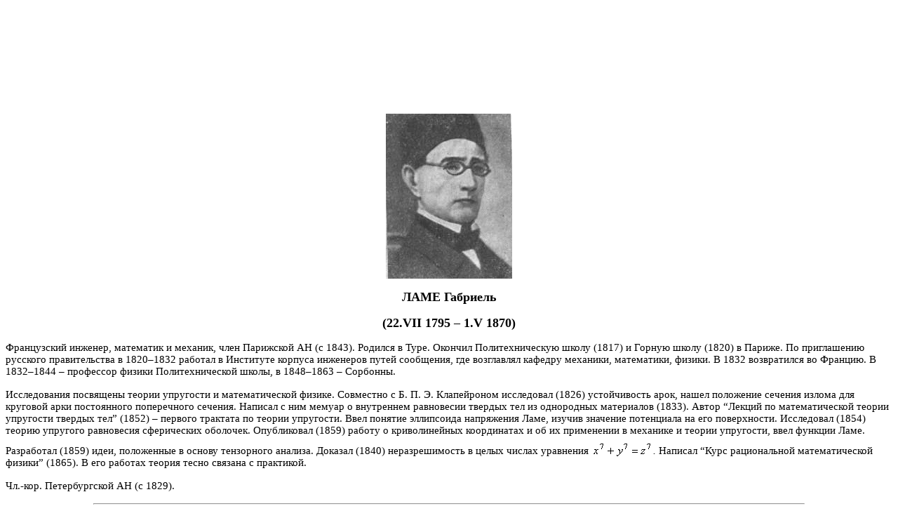

--- FILE ---
content_type: text/html; charset=windows-1251
request_url: https://stroitmeh.ru/teacher/Lame.htm
body_size: 15637
content:
<!DOCTYPE HTML PUBLIC "-//W3C//DTD HTML 4.0 Transitional//EN">
<!-- saved from url=(0040)http://odsopromat.narod.ru/Uch/Lame.html -->
<html xmlns:v="urn:schemas-microsoft-com:vml"
xmlns:o="urn:schemas-microsoft-com:office:office"
xmlns:w="urn:schemas-microsoft-com:office:word"
xmlns="http://www.w3.org/TR/REC-html40">

<head>

<div id="google_translate_element"></div><script type="text/javascript">
function googleTranslateElementInit() {
  new google.translate.TranslateElement({pageLanguage: 'ru', layout: google.translate.TranslateElement.FloatPosition.TOP_RIGHT}, 'google_translate_element');
}
</script><script type="text/javascript" src="//translate.google.com/translate_a/element.js?cb=googleTranslateElementInit"></script>

<meta http-equiv=Content-Type content="text/html; charset=windows-1251">
<meta name=ProgId content=Word.Document>
<meta name=Generator content="Microsoft Word 10">
<meta name=Originator content="Microsoft Word 10">
<link rel=File-List href="Lame.files/filelist.xml">
<link rel=Edit-Time-Data href="Lame.files/editdata.mso">
<link rel=OLE-Object-Data href="Lame.files/oledata.mso">
<!--[if !mso]>
<style>
v\:* {behavior:url(#default#VML);}
o\:* {behavior:url(#default#VML);}
w\:* {behavior:url(#default#VML);}
.shape {behavior:url(#default#VML);}
</style>
<![endif]-->
<title>Ламе</title>
<!--[if gte mso 9]><xml>
 <o:DocumentProperties>
  <o:Author>1</o:Author>
  <o:Template>Normal</o:Template>
  <o:LastAuthor>1</o:LastAuthor>
  <o:Revision>5</o:Revision>
  <o:TotalTime>1</o:TotalTime>
  <o:Created>2004-02-26T19:45:00Z</o:Created>
  <o:LastSaved>2009-12-31T22:28:00Z</o:LastSaved>
  <o:Pages>1</o:Pages>
  <o:Words>249</o:Words>
  <o:Characters>1420</o:Characters>
  <o:Company>1 XJT36 B8T7W 9C3FV 9C9Y8 MJ226</o:Company>
  <o:Lines>11</o:Lines>
  <o:Paragraphs>3</o:Paragraphs>
  <o:CharactersWithSpaces>1666</o:CharactersWithSpaces>
  <o:Version>10.2625</o:Version>
 </o:DocumentProperties>
</xml><![endif]--><!--[if gte mso 9]><xml>
 <w:WordDocument>
  <w:Zoom>90</w:Zoom>
  <w:SpellingState>Clean</w:SpellingState>
  <w:GrammarState>Clean</w:GrammarState>
  <w:BrowserLevel>MicrosoftInternetExplorer4</w:BrowserLevel>
 </w:WordDocument>
</xml><![endif]-->
<style>
<!--
 /* Style Definitions */
 p.MsoNormal, li.MsoNormal, div.MsoNormal
	{mso-style-parent:"";
	margin:0cm;
	margin-bottom:.0001pt;
	mso-pagination:widow-orphan;
	font-size:12.0pt;
	font-family:"Times New Roman";
	mso-fareast-font-family:"Times New Roman";}
h4
	{mso-style-next:Обычный;
	margin:0cm;
	margin-bottom:.0001pt;
	text-align:justify;
	text-indent:14.2pt;
	mso-pagination:widow-orphan;
	mso-outline-level:4;
	font-size:11.0pt;
	mso-bidi-font-size:10.0pt;
	font-family:"Times New Roman";
	font-weight:bold;
	mso-bidi-font-weight:normal;}
a:link, span.MsoHyperlink
	{color:blue;
	text-decoration:underline;
	text-underline:single;}
a:visited, span.MsoHyperlinkFollowed
	{color:blue;
	text-decoration:underline;
	text-underline:single;}
p
	{mso-margin-top-alt:auto;
	margin-right:0cm;
	mso-margin-bottom-alt:auto;
	margin-left:0cm;
	mso-pagination:widow-orphan;
	font-size:12.0pt;
	font-family:"Times New Roman";
	mso-fareast-font-family:"Times New Roman";}
span.SpellE
	{mso-style-name:"";
	mso-spl-e:yes;}
span.GramE
	{mso-style-name:"";
	mso-gram-e:yes;}
@page Section1
	{size:595.3pt 841.9pt;
	margin:2.0cm 42.5pt 2.0cm 3.0cm;
	mso-header-margin:35.4pt;
	mso-footer-margin:35.4pt;
	mso-paper-source:0;}
div.Section1
	{page:Section1;}
-->
</style>
<!--[if gte mso 10]>
<style>
 /* Style Definitions */
 table.MsoNormalTable
	{mso-style-name:"Обычная таблица";
	mso-tstyle-rowband-size:0;
	mso-tstyle-colband-size:0;
	mso-style-noshow:yes;
	mso-style-parent:"";
	mso-padding-alt:0cm 5.4pt 0cm 5.4pt;
	mso-para-margin:0cm;
	mso-para-margin-bottom:.0001pt;
	mso-pagination:widow-orphan;
	font-size:10.0pt;
	font-family:"Times New Roman";}
</style>
<![endif]--><!--[if gte mso 9]><xml>
 <o:shapedefaults v:ext="edit" spidmax="4098">
  <o:colormenu v:ext="edit" fillcolor="white"/>
 </o:shapedefaults></xml><![endif]--><!--[if gte mso 9]><xml>
 <o:shapelayout v:ext="edit">
  <o:idmap v:ext="edit" data="1"/>
 </o:shapelayout></xml><![endif]-->
</head>

<body bgcolor=white lang=RU link=blue vlink=blue style='tab-interval:35.4pt'>

<div class=Section1>
<p class=MsoNormal><o:p>&nbsp;</o:p></p>

<div align="center">
<script async src="https://pagead2.googlesyndication.com/pagead/js/adsbygoogle.js"></script>
<!-- Верхняя панорама 980x120 stroitmeh -->
<ins class="adsbygoogle"
     style="display:inline-block;width:980px;height:120px"
     data-ad-client="ca-pub-7311195519216021"
     data-ad-slot="4077150697"></ins>
<script>
     (adsbygoogle = window.adsbygoogle || []).push({});
</script>
</div>
<blockquote style='margin-top:5.0pt;margin-bottom:5.0pt'>

<p align=center style='text-align:center'><span style='font-size:10.0pt'><!--[if gte vml 1]><v:shapetype
 id="_x0000_t75" coordsize="21600,21600" o:spt="75" o:preferrelative="t"
 path="m@4@5l@4@11@9@11@9@5xe" filled="f" stroked="f">
 <v:stroke joinstyle="miter"/>
 <v:formulas>
  <v:f eqn="if lineDrawn pixelLineWidth 0"/>
  <v:f eqn="sum @0 1 0"/>
  <v:f eqn="sum 0 0 @1"/>
  <v:f eqn="prod @2 1 2"/>
  <v:f eqn="prod @3 21600 pixelWidth"/>
  <v:f eqn="prod @3 21600 pixelHeight"/>
  <v:f eqn="sum @0 0 1"/>
  <v:f eqn="prod @6 1 2"/>
  <v:f eqn="prod @7 21600 pixelWidth"/>
  <v:f eqn="sum @8 21600 0"/>
  <v:f eqn="prod @7 21600 pixelHeight"/>
  <v:f eqn="sum @10 21600 0"/>
 </v:formulas>
 <v:path o:extrusionok="f" gradientshapeok="t" o:connecttype="rect"/>
 <o:lock v:ext="edit" aspectratio="t"/>
</v:shapetype><v:shape id="_x0000_i1026" type="#_x0000_t75" style='width:135pt;
 height:176.25pt'>
 <v:imagedata src="Lame.files/image001.jpg" o:title="Lame"/>
</v:shape><![endif]--><![if !vml]><img width=180 height=235
src="Lame.files/image001.jpg" v:shapes="_x0000_i1026"><![endif]><o:p></o:p></span></p>

</blockquote>

<p align=center style='text-align:center'><b><span style='font-size:13.5pt'>ЛАМЕ
Габриель<o:p></o:p></span></b></p>

<p align=center style='text-align:center'><strong><span style='font-size:13.5pt'>(22.VII
1795 – 1.V 1870)</span></strong><span style='font-size:13.5pt'><o:p></o:p></span></p>

<p><span style='font-size:11.0pt'>Французский инженер, математик и механик,
член Парижской АН (с 1843). Родился в <span class=SpellE>Type</span>. Окончил Политехническую
школу (1817) и Горную школу (1820) в Париже. По приглашению русского
правительства в 1820–1832 работал в Институте корпуса инженеров путей
сообщения, где возглавлял кафедру механики, математики, физики. В 1832
возвратился во Францию. В 1832–1844 – профессор физики Политехнической школы, в
1848–1863 – Сорбонны.<o:p></o:p></span></p>

<p><span style='font-size:11.0pt'>Исследования посвящены теории упругости и
математической физике. Совместно с Б. П. Э. <span class=SpellE>Клапейроном</span>
исследовал (1826) устойчивость арок, нашел положение сечения излома для
круговой арки постоянного поперечного сечения. Написал с ним <span
class=SpellE>мемуар</span> о внутреннем равновесии твердых тел из однородных
материалов (1833). Автор “Лекций по математической теории упругости твердых
тел” (1852) – первого трактата по теории упругости. Ввел понятие эллипсоида напряжения
Ламе, изучив значение потенциала на его поверхности. Исследовал (1854) теорию
упругого равновесия сферических оболочек. Опубликовал (1859) работу о
криволинейных координатах и об их применении в механике и теории упругости,
ввел функции Ламе. Разработал (1859) идеи, положенные в основу тензорного
анализа. Доказал (1840) неразрешимость в целых числах уравнения <span
style='position:relative;top:5.0pt;mso-text-raise:-5.0pt'><!--[if gte vml 1]><v:shape
 id="_x0000_i1027" type="#_x0000_t75" style='width:66pt;height:18.75pt' o:ole="">
 <v:imagedata src="Lame.files/image004.wmz" o:title=""/>
</v:shape><![endif]--><![if !vml]><img width=88 height=25
src="Lame.files/image003.gif" v:shapes="_x0000_i1027"><![endif]></span><!--[if gte mso 9]><xml>
 <o:OLEObject Type="Embed" ProgID="Equation.3" ShapeID="_x0000_i1027"
  DrawAspect="Content" ObjectID="_1323821685">
 </o:OLEObject>
</xml><![endif]--><i>. </i>Написал “Курс рациональной математической физики”
(1865). В его работах теория тесно связана с практикой.<o:p></o:p></span></p>

<p><span class=SpellE><span style='font-size:11.0pt'>Чл<span class=GramE>.-</span>кор</span></span><span
style='font-size:11.0pt'>. Петербургской АН (с 1829).<o:p></o:p></span></p>

<h4 align=center style='text-align:center'>

<hr size=2 width="80%" align=center>

</h4>

<p class=MsoNormal align=center style='text-align:center'><span class=SpellE><i><span
style='font-size:11.0pt'>email: </span></i><i><span lang=EN-US style='font-size:11.0pt;mso-ansi-language:
EN-US'><a href="mailto:KarimovI@rambler.ru"><span style='color:blue'>KarimovI@rambler.ru</span></a></span></i><i><span
style='font-size:11.0pt'><o:p></o:p></span></i></p>

<p class=MsoNormal align=center style='text-align:center'><i><span
style='font-size:11.0pt'>Адрес: Россия, 450071, г.Уфа, почтовый ящик 21<o:p></o:p></span></i></p>

<p class=MsoNormal><o:p>&nbsp;</o:p></p>

<p class=MsoNormal align=center style='text-align:center'><b style='mso-bidi-font-weight:
normal'><span style='font-size:20.0pt;color:blue'><a href="http://www.teoretmeh.ru/"><span style='color:blue'>Теоретическая механика</a> <span
style='mso-spacerun:yes'> </span><span style='mso-spacerun:yes'> </span><a href="http://www.soprotmat.ru/"><span style='color:blue'>Сопротивление материалов</a></span></b></p>

<p class=MsoNormal align=center style='text-align:center'><b style='mso-bidi-font-weight:normal'><span
style='font-size:20.0pt;color:blue'><a href="http://www.prikladmeh.ru/"><span style='color:blue'>Прикладная механика</a></span></b></span><b
style='mso-bidi-font-weight:normal'><span style='font-size:20.0pt;color:blue'> <span
style='mso-spacerun:yes'> </span><a href="http://www.detalmach.ru/"><span style='color:blue'>Детали машин</a>
<span style='mso-spacerun:yes'> </span><a href="http://www.teormach.ru/"><span style='color:blue'>Теория машин и механизмов</a></span></b></p>

<p class=MsoNormal><o:p>&nbsp;</o:p></p>

<div align="center">
<script async src="https://pagead2.googlesyndication.com/pagead/js/adsbygoogle.js"></script>
<!-- Нижняя панорама 980x120 stroitmeh -->
<ins class="adsbygoogle"
     style="display:inline-block;width:980px;height:120px"
     data-ad-client="ca-pub-7311195519216021"
     data-ad-slot="7980914295"></ins>
<script>
     (adsbygoogle = window.adsbygoogle || []).push({});
</script>
</div>

<p class=MsoNormal><o:p>&nbsp;</o:p></p>

<div align="center">
<iframe src="https://yoomoney.ru/quickpay/shop-widget?writer=seller&targets=%D0%9F%D1%80%D0%BE%D1%88%D1%83%20%D0%BF%D0%BE%D0%B4%D0%B4%D0%B5%D1%80%D0%B6%D0%B0%D1%82%D1%8C%20%D0%B4%D0%BB%D1%8F%20%D1%80%D0%B0%D0%B7%D0%B2%D0%B8%D1%82%D0%B8%D1%8F%20%D1%81%D0%B0%D0%B9%D1%82%D0%B0&targets-hint=&default-sum=&button-text=12&payment-type-choice=on&mobile-payment-type-choice=on&hint=&successURL=&quickpay=shop&account=410013178199168" width="423" height="222" frameborder="0" allowtransparency="true" scrolling="no"></iframe>
</div>

<p class=MsoNormal><o:p>&nbsp;</o:p></p>

<div align="center">
<script async src="//pagead2.googlesyndication.com/pagead/js/adsbygoogle.js"></script>
<!-- Средняя панорама 468х60 -->
<ins class="adsbygoogle"
     style="display:inline-block;width:468px;height:60px"
     data-ad-client="ca-pub-7311195519216021"
     data-ad-slot="1408445434"></ins>
<script>
(adsbygoogle = window.adsbygoogle || []).push({});
</script>
</div>

<p class=MsoNormal><o:p>&nbsp;</o:p></p>

<div align="center">
<link href="https://grandfm.ru:8080/media/static/css/player/base.css" rel="stylesheet" type="text/css" />
<link href="https://grandfm.ru:8080/media/static/css/player/style-14-mini.css" rel="stylesheet" type="text/css" />
<link href="https://grandfm.ru:8080/media/static/css/ui/jquery.ui.slider.css" rel="stylesheet" type="text/css" />
<script>
if (typeof jQuery == 'undefined') { 
  var i = "i";
  document.write('<script type="text/javascript" src="https://code.jquery.com/jquery-2.2.4.min.js"></scr' + i + 'pt>');
}
</script>
<script type="text/javascript" src="https://grandfm.ru:8080/media/static/js/jplayer/jquery.jplayer.min.js"></script>
<script type="text/javascript" src="https://grandfm.ru:8080/media/static/js/jplayer/jquery-ui-1.10.2.custom.min.js"></script>
<script type="text/javascript" src="https://grandfm.ru:8080/media/static/js/jplayer/modernizr.js"></script>
<script type="text/javascript" src="https://grandfm.ru:8080/media/static/js/jplayer/rt_pl.js"></script>
<div id="rtJpID-1"></div>
<div class="rtplwrapperForIe-mini">
<div id="rtplayer-1" class="rtplmain_window-mini gradient_style-14-mini">
<a id="button_play_stop-1" class="rtplbutton_play_stop-mini button_play_stop_style-14-mini" href="#"></a>
<div id="current_time-1" class="rtplcurrent_time-mini">00:00:00</div>
<a id="rtplmute-1" class="rtplmute-mini button_mute_style-14-mini" href="#"></a>
<div id="rtplvolume-1" class="rtplvolume-mini"></div>
<a id="rtplmaxvol-1" class="rtplmaxvol-mini button_max_vol_style-14-mini" href="#"></a>
</div>
</div>
<script>$(document).ready( function(){ new RTPlayer( 1, 0, true, "https://grandfm.ru:8080",  "mp3", {"mp3": "https://grandfm.ru:8005/radio"}, "ru")  });</script>
</div>

<p class=MsoNormal><o:p>&nbsp;</o:p></p>

<div align="center">
<!--www.liveinternet.ru--><!--LiveInternet counter--><script type="text/javascript"><!--
document.write("<a href='http://www.liveinternet.ru/click' "+
"target=_blank><img src='//counter.yadro.ru/hit?t52.6;r"+
escape(document.referrer)+((typeof(screen)=="undefined")?"":
";s"+screen.width+"*"+screen.height+"*"+(screen.colorDepth?
screen.colorDepth:screen.pixelDepth))+";u"+escape(document.URL)+
";"+Math.random()+
"' alt='' title='LiveInternet: показано число просмотров и"+
" посетителей за 24 часа' "+
"border='0' width='88' height='31'><\/a>")
//--></script><!--/LiveInternet--><!--/www.liveinternet.ru-->

<!-- Top.Mail.Ru logo -->
<a href="https://top-fwz1.mail.ru/jump?from=1766494">
<img src="https://top-fwz1.mail.ru/counter?id=1766494;t=479;l=1" height="31" width="88" alt="Top.Mail.Ru" style="border:0;" /></a>
<!-- /Top.Mail.Ru logo -->

<!-- Top.Mail.Ru counter -->
<script type="text/javascript">
var _tmr = window._tmr || (window._tmr = []);
_tmr.push({id: "1766494", type: "pageView", start: (new Date()).getTime()});
(function (d, w, id) {
  if (d.getElementById(id)) return;
  var ts = d.createElement("script"); ts.type = "text/javascript"; ts.async = true; ts.id = id;
  ts.src = "https://top-fwz1.mail.ru/js/code.js";
  var f = function () {var s = d.getElementsByTagName("script")[0]; s.parentNode.insertBefore(ts, s);};
  if (w.opera == "[object Opera]") { d.addEventListener("DOMContentLoaded", f, false); } else { f(); }
})(document, window, "tmr-code");
</script>
<noscript><div><img src="https://top-fwz1.mail.ru/counter?id=1766494;js=na" style="position:absolute;left:-9999px;" alt="Top.Mail.Ru" /></div></noscript>
<!-- /Top.Mail.Ru counter -->
<a href="https://www.dahuachem.ru/"><img src="https://www.dahuachem.ru/banner.jpg" height="31" width="88" border="2"></a>
<a href="https://www.romantiker.ru/"><img src="https://www.romantiker.ru/banner.jpg" height="31" width="88" border="2"></a>
</div>
</body>
</html>


--- FILE ---
content_type: text/html; charset=utf-8
request_url: https://www.google.com/recaptcha/api2/aframe
body_size: 267
content:
<!DOCTYPE HTML><html><head><meta http-equiv="content-type" content="text/html; charset=UTF-8"></head><body><script nonce="mW0HFSrnl0pBmDGsXKC0fw">/** Anti-fraud and anti-abuse applications only. See google.com/recaptcha */ try{var clients={'sodar':'https://pagead2.googlesyndication.com/pagead/sodar?'};window.addEventListener("message",function(a){try{if(a.source===window.parent){var b=JSON.parse(a.data);var c=clients[b['id']];if(c){var d=document.createElement('img');d.src=c+b['params']+'&rc='+(localStorage.getItem("rc::a")?sessionStorage.getItem("rc::b"):"");window.document.body.appendChild(d);sessionStorage.setItem("rc::e",parseInt(sessionStorage.getItem("rc::e")||0)+1);localStorage.setItem("rc::h",'1768351808693');}}}catch(b){}});window.parent.postMessage("_grecaptcha_ready", "*");}catch(b){}</script></body></html>